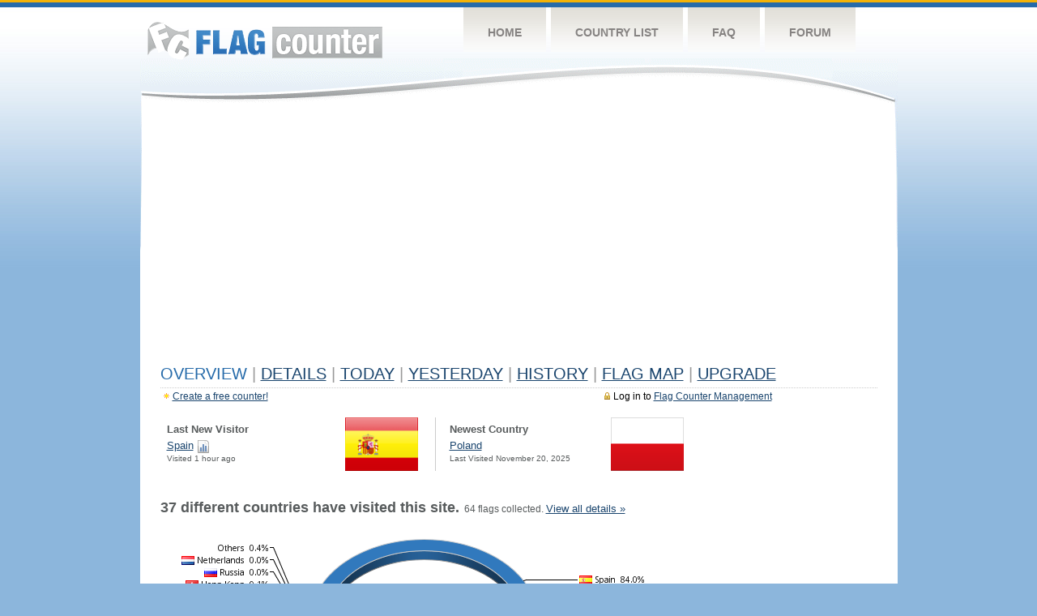

--- FILE ---
content_type: text/html
request_url: https://s05.flagcounter.com/more/4SmK
body_size: 12454
content:
<!DOCTYPE html PUBLIC "-//W3C//DTD XHTML 1.0 Transitional//EN" "http://www.w3.org/TR/xhtml1/DTD/xhtml1-transitional.dtd">
<html xmlns="http://www.w3.org/1999/xhtml">
<head>
	<meta http-equiv="Content-type" content="text/html; charset=iso-8859-1" />
	<title>Flag Counter &raquo; Overview</title>
	<link rel="stylesheet" href="/css/style.css" type="text/css" media="all" />
	<link rel="icon" type="image/gif" href="/images/fcflag.gif" />
<script language=Javascript>
function expand_country(cc) {
	if(document.getElementById) {
		var im = document.getElementById("expandcollapse_" + cc);
		if (im) {

			if (im.src.match(/gray/)) {
				if (im.src.indexOf("expanded_gray.gif") > 1) {
					im.src = "https://cdn.boardhost.com/collapsed_gray.gif";
					document.getElementById("hidden_" + cc).style.display = "none";
				}
				else {
					im.src = "https://cdn.boardhost.com/expanded_gray.gif";
					document.getElementById("hidden_" + cc).style.display = "";
				}
			}
			else {
				if (im.src.indexOf("expanded2.gif") > 1) {
					im.src = "https://cdn.boardhost.com/collapsed2.gif";
					document.getElementById("hidden_" + cc).style.display = "none";
				}
				else {
					im.src = "https://cdn.boardhost.com/expanded2.gif";
					document.getElementById("hidden_" + cc).style.display = "";
				}
			}
		}
	}
}



function expand_pro(cc) {
	if(document.getElementById) {
		var im = document.getElementById("expandcollapse_" + cc);
		if (im) {
			if (im.src.indexOf("lock_small_unlocked.png") > 1) {
				im.src = "https://cdn.boardhost.com/lock_small_locked.png";
				document.getElementById("hidden_" + cc).style.display = "none";
			}
			else {
				im.src = "https://cdn.boardhost.com/lock_small_unlocked.png";
				document.getElementById("hidden_" + cc).style.display = "";
			}
		}
	}
}
function ignorebrowser() {
	document.cookie="acceptscookies=1;path=/;";
	var c=confirm("Would you like to set a cookie so that the counter will ignore visits from this web browser?");
	if (c) { window.location.href = "https://s05.flagcounter.com/ignore-browser.cgi?4SmK"; return false; }
	else { return false; }

}
function show_disc() {
var disctr = document.getElementsByTagName("tr");
 for(i=0;i<disctr.length;i++) {
  if (disctr[i].id.substring(5,0)=="disc_") {
   disctr[i].style.display="";
  }
 }
var disctr = document.getElementsByTagName("span");
 for(i=0;i<disctr.length;i++) {
  if (disctr[i].id.substring(5,0)=="disc_") {
   disctr[i].innerHTML="<i>*discontinued region</i>";
  }
 }
}
function expclall(buttonclick) {
if (document.getElementsByTagName) {
 if ((document.getElementById("expcltext").innerHTML == "Expand All" && buttonclick)||(GetCookie("expanded") == "all" && !buttonclick)) { var expand = true; }
 var plusminus = document.getElementsByTagName("img");
 for(i=0;i<plusminus.length;i++) {
  if (plusminus[i].id.substring(15,0)=="expandcollapse_") {
   if (expand) { 
	if (plusminus[i].src.match(/gray/)) {
		plusminus[i].src="https://cdn.boardhost.com/expanded_gray.gif";
        }
	else {
		plusminus[i].src="https://cdn.boardhost.com/expanded2.gif";
	}
   }
   else {
	if (plusminus[i].src.match(/gray/)) {
		plusminus[i].src="https://cdn.boardhost.com/collapsed_gray.gif";
        }
	else {
		plusminus[i].src="https://cdn.boardhost.com/collapsed2.gif";
	}
   }
  }
 }  
 if (expand) {
  document.getElementById("expcltext").innerHTML = "Collapse All";
  document.getElementById("expclimgtop").src="https://cdn.boardhost.com/expanded2.gif";
  var div = document.getElementsByTagName("*");
  if (div) {
   for(i=0;i<div.length;i++) { 
    if (div[i].id.substring(7,0)=="hidden_") {
     div[i].style.display="";
    }
   }
  }
  document.cookie = "expanded=all";
 }
 else {
  document.getElementById("expclimgtop").src="https://cdn.boardhost.com/collapsed2.gif";
  document.getElementById("expcltext").innerHTML = "Expand All";
  var div = document.getElementsByTagName("*");
  if (div) {
   for(i=0;i<div.length;i++) {
    if (div[i].id.substring(7,0)=="hidden_") {
     div[i].style.display="none";
    }
   }
  }
  document.cookie = "expanded=";
 }
}
else { if (buttonclick) { alert("Please upgrade your browser for access to this feature."); } }
}

/////////////////////////////////////////////////////////////
// Written by: Bill Dortch, hIdaho Design <bdortch.com>
// The following functions are released to the public domain.
function getCookieVal (offset) {
         var endstr = document.cookie.indexOf (";", offset);
            if (endstr == -1)
            endstr = document.cookie.length;
         return unescape(document.cookie.substring(offset, endstr));
         }

function GetCookie (name) {
         var arg = name + "=";
         var alen = arg.length;
         var clen = document.cookie.length;
         var i = 0;
         while (i < clen) {
         var j = i + alen;
             if (document.cookie.substring(i, j) == arg)
             return getCookieVal (j);
         i = document.cookie.indexOf(" ", i) + 1;
             if (i == 0) break;
             }

     return null;
     }
// End cookie code
/////////////////////////////////////////////////////////////


</script>

</head>
<body>
	<!-- Shell -->
	<div class="shell">
		<!-- Header -->
		<div id="header">
			<!-- Logo -->
			<h1 id="logo"><a href="/index.html">Flag Counter</a></h1>
			<!-- END Logo -->
			<!-- Navigation -->
			<div class="navigation">
				<ul>
				    <li><a href="/index.html">Home</a></li>
				    <li><a href="/countries.html">Country List</a></li>
				    <li><a href="/faq.html">FAQ</a></li>
				    <li><a href="https://flagcounter.boardhost.com/">Forum</a></li>
				</ul>
			</div>
			<!-- END Navigation -->
		</div>
		<!-- END Header -->
		<div class="cl">&nbsp;</div>
		<!-- Content -->
		<div id="content">
			<!-- News -->
			<div class="news">
				<!-- Post -->
				<div class="post">


<script async src="https://pagead2.googlesyndication.com/pagead/js/adsbygoogle.js"></script>
<!-- fc responsive horizontal -->
<ins class="adsbygoogle"
     style="display:block"
     data-ad-client="ca-pub-9639136181134974"
     data-ad-slot="3564478671"
     data-ad-format="auto"
     data-full-width-responsive="true"></ins>
<script>
     (adsbygoogle = window.adsbygoogle || []).push({});
</script><br><img src=https://cdn.boardhost.com/invisible.gif height=4><br>
<h1>Overview <font color=#999999>|</font> <a href=/countries/4SmK/><u>Details</u></a> <font color=#999999>|</font> <a href=/today/4SmK/><u>today</u></a> <font color=#999999>|</font> <a href=/flags1/4SmK/1><u>YESTERDAY</u></a>  <font color=#999999>|</font> <a href=/more30/4SmK/><u>History</u></a> <font color=#999999>|</font> <a href=/gmap/4SmK/><u>Flag Map</u></a> <font color=#999999>|</font> <a href=/pro/4SmK/><u>Upgrade</u></a></h1><div style="margin-top:-18px;margin-bottom:8px;"><span style="float:right;margin-right:130px;text-transform:none;color:#000000;font-size:12px;"><img src=https://cdn.boardhost.com/invisible.gif width=10><img src=https://cdn.boardhost.com/lock_small_locked.png align=absbottom style="margin-bottom:-1px;">Log in to <a href=/admin.cgi?4SmK><u>Flag Counter Management</u></a></font></span><img src=https://cdn.boardhost.com/new_small.png align=absbottom style="margin-right:-1px;margin-bottom:-1px;"><a href=http://flagcounter.com/><u>Create a free counter!</u></a> </div><table border=0 style="margin-top:-8px;margin-left:-6px" cellspacing=6 width=100%><tr><td valign=top colspan=2><table cellspacing=8 cellpadding=0 width=75% border=0 style="padding-top:5px;"><tr><td width=50%><font face=arial size=2><b>Last New Visitor</b><div style="margin-top:4px;line-height:18px;"><font size=2><nobr> </nobr><nobr><a href=/factbook/es/4SmK style="text-decoration:none;"><u>Spain</u></a> <a href=/detail30/es/4SmK><img src=https://cdn.boardhost.com/page_graph.png align=absbottom width=16 height=16 title="Chart ES Visitors"></a></nobr></div><font size=1>Visited 1 hour ago</font></font> </td><td width=100><a href=/factbook/es/4SmK><img src="/images/flags_128x128/es.png" style="width:90px;"></a></td><td width=5><img src=/images/invisible.gif width=5></td><td bgcolor=#CCCCCC width=1><img src=/images/invisible.gif width=1></td><td width=1><img src=/images/invisible.gif width=1></td><td width=45%><font face=arial size=2><b>Newest Country</b><div style="margin-top:4px;line-height:18px;"><font size=2><a href=/factbook/pl/4SmK style="text-decoration:none;"><u>Poland</u></a></div><font size=1>Last Visited November 20, 2025</font></font> </td><td width=100><a href=/factbook/pl/4SmK><img src=/images/flags_128x128/pl.png border=0 style="width:90px;"></a></td></tr></table></td></tr><tr><td valign=top></center><br><img src=/images/invisible.gif height=10><br><font face=arial size=4><b>37 different countries have visited this site.</b></font>&nbsp;&nbsp;64 flags collected. <font size=2><a href=/countries/4SmK style="text-decoration:none;"><u>View all details &raquo;</u></a><br><br><img src=/images/invisible.gif height=4><br><img src=/chart.cgi?4SmK><br><table border=0 width=700 cellspacing=8><tr><td align=center><form method=get action=https://www.flagcounter.com/index.html><input type=submit value=" Create a FREE Flag Counter! &raquo;" style="font-size: 19px; width:auto; overflow:visible;">&nbsp;&nbsp;&nbsp;&nbsp;</td></tr></table>
<table border=0 cellspacing=3 width=80%><tr><td colspan=2><img src=https://cdn.boardhost.com/invisible.gif height=8><br></td></tr><tr><td width=50% valign=top><font face=arial size=4><b>Visitors</b><br><img src=https://cdn.boardhost.com/invisible.gif height=7><br>Yesterday: 6 <img src=/images/red_down.png align=absbottom style="margin-bottom:-1px;" title="7 visitors the previous day"><br><img src=https://cdn.boardhost.com/invisible.gif height=7><br>30 day average: 5<br><img src=https://cdn.boardhost.com/invisible.gif height=7><br>Record: 22 <font size=2>on September 6, 2024</font><br><img src=https://cdn.boardhost.com/invisible.gif height=7><br><font size=2><a href=/more30/4SmK style="text-decoration:none;"><u>View history &raquo;</u></a></font></td><td width=50% valign=top><a href=/more30/4SmK><img src=/overview1.cgi?4SmK&chart=7 border=0></a></td></tr><tr><td colspan=2><img src=https://cdn.boardhost.com/invisible.gif height=25></td></tr><tr><td valign=top><font face=arial size=4><b>Flag Counter Views</b><br><img src=https://cdn.boardhost.com/invisible.gif height=7><br>Yesterday: 10 <img src=/images/red_down.png align=absbottom style="margin-bottom:-1px;" title="17 views the previous day"><br><img src=https://cdn.boardhost.com/invisible.gif height=7><br>30 day average:  15<br><img src=https://cdn.boardhost.com/invisible.gif height=7><br>Record: 411 <font size=2>on February 6, 2022</font><br><img src=https://cdn.boardhost.com/invisible.gif height=7><br><font size=2><a href=/more30/4SmK style="text-decoration:none;"><u>View history &raquo;</u></a></font></td><td valign=top><a href=/more30/4SmK><img src=/overview2.cgi?4SmK&chart=7 border=0></a></td></tr></table></td><td width=160 valign=top><img src=https://cdn.boardhost.com/invisible.gif height=25><br><script type="text/javascript"><!--
google_ad_client = "pub-9639136181134974";
/* 160x600, created 10/3/08 */
google_ad_slot = "5681294101";
google_ad_width = 160;
google_ad_height = 600;
//-->
</script>
<script type="text/javascript"
src="https://pagead2.googlesyndication.com/pagead/show_ads.js">
</script>
</td></tr></table>				</div>
				<!-- END Post -->

				<img src="https://s11.flagcounter.com/count/fcusers/bg_FFFFFF/txt_FFFFFF/border_FFFFFF/columns_1/maxflags_1/viewers_3/labels_0/pageviews_0/flags_0/" width="1" height="1">
				<div class="cl">&nbsp;</div>
				<h1 id="logo2"><a href="/index.html">Flag Counter</a></h1>
				<div class="cl">&nbsp;</div>
			</div>
			<!-- END News -->
		</div>
		<!-- END Content -->
	</div>
	<!-- END Shell -->
	<!-- Footer -->
	<div id="footer">
		<div class="shell">
			<div class="cl">&nbsp;</div>
			<p class="left"><a href="/contact.html">Contact</a>  |  <a href="/terms.html">Terms of Service</a> | <a href="/privacy.html">Privacy Policy</a> | &copy; <a href=https://boardhost.com>Boardhost.com, Inc.</a>  

			
</p>
			<p class="right">
			
			<font color=#ffffff>This product includes GeoLite2 data created by MaxMind, available from <a href="https://www.maxmind.com"><font color=#ffffff><u>https://www.maxmind.com/</u></font></a>.</font>
</p>
			<div class="cl">&nbsp;</div>
		</div>
	</div>
	<!-- END Footer -->
</body>
</html>



--- FILE ---
content_type: text/html; charset=utf-8
request_url: https://www.google.com/recaptcha/api2/aframe
body_size: 268
content:
<!DOCTYPE HTML><html><head><meta http-equiv="content-type" content="text/html; charset=UTF-8"></head><body><script nonce="54OzPOWQjQl61IaLr48gtw">/** Anti-fraud and anti-abuse applications only. See google.com/recaptcha */ try{var clients={'sodar':'https://pagead2.googlesyndication.com/pagead/sodar?'};window.addEventListener("message",function(a){try{if(a.source===window.parent){var b=JSON.parse(a.data);var c=clients[b['id']];if(c){var d=document.createElement('img');d.src=c+b['params']+'&rc='+(localStorage.getItem("rc::a")?sessionStorage.getItem("rc::b"):"");window.document.body.appendChild(d);sessionStorage.setItem("rc::e",parseInt(sessionStorage.getItem("rc::e")||0)+1);localStorage.setItem("rc::h",'1768839175764');}}}catch(b){}});window.parent.postMessage("_grecaptcha_ready", "*");}catch(b){}</script></body></html>